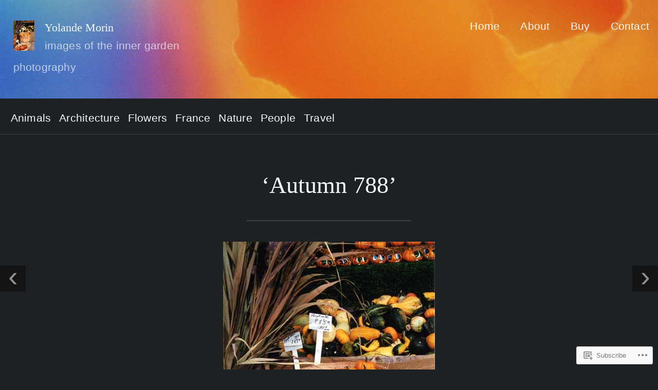

--- FILE ---
content_type: text/css;charset=utf-8
request_url: https://yolandemorin.com/_static/??-eJyVzkEKAjEMBdALGaOOXbgQz9KpQatNW5J25vpm0IUgDLgN/+V/nCuEkhvlhu1OTIpViGNnbOInSiQYVJGusRWBMZXw1K1dNvgluUNN/RazYihCdufq25Jgg96+sMXW2FzNwDhauSp8JsB70Y9bG6pBiPJfxCpryRonWtiFz3t3Gg7HYefc4wUSGWx0&cssminify=yes
body_size: 9319
content:
body.block-editor-page div.editor-post-title__block .editor-post-title__input {
  font-family: "PT Serif", serif;
  font-size: 45px;
  font-weight: 300;
  text-align: center;
  color: white;
  line-height: 1.1;
}

.editor-rich-text__tinymce.mce-content-body {
  line-height: inherit;
}

.wp-block {
  max-width: 600px;
}

.wp-block .wp-block[data-align="full"] {
  margin-left: 0;
  margin-right: 0;
  max-width: 100%;
}

[data-align="wide"] [data-align="wide"],
[data-align="wide"] [data-align="full"],
[data-align="full"] [data-align="wide"],
[data-align="full"] [data-align="full"] {
  padding-left: 1.5rem;
  padding-right: 1.5rem;
}

[data-align=full] .wp-block-group.has-background > .wp-block-group__inner-container > [data-align=full],
.wp-block-group.has-background > .wp-block-group__inner-container > [data-align=full],
.block-editor-block-list__layout .block-editor-block-list__block.alignfull,
.block-editor-block-list__layout .block-editor-block-list__block[data-align=full] {
  margin-left: auto;
  margin-right: auto;
  width: 100%;
}

.wp-block-jetpack-slideshow__add-item-button {
  background: rgba(255, 255, 255, 0.5);
}

.wp-block-jetpack-slideshow__add-item-button:hover {
  background: rgba(255, 255, 255, 0.2);
}


.wp-playlist-light {
	color: #000;
}

.wp-playlist-light .wp-playlist-item {
	color: #333;
}

.wp-playlist-light .wp-playlist-playing {
	background: #fff;
	color: #000;
}

.wp-playlist-dark .wp-playlist-item .wp-playlist-caption {
	color: #fff;
}

.wp-playlist-caption {
	display: block;
}.bbp-staff-role {
	color: #f1831e;
}

.bbp-a8c-reply {
	background: #e9eff3 !important;
	border: 1px solid #c8d7e1;
	width: 98% !important;
}.wp-block-quote.is-style-large p, .wp-block-quote.is-large p {
  font-size: 2rem;
}

.wp-block-button.is-style-outline .wp-block-button__link {
  border-color: #f6f8fa;
}

section.entry .article-style h1:not(.alignright):not(.alignleft), section.entry .article-style h2:not(.alignright):not(.alignleft), section.entry .article-style h3:not(.alignright):not(.alignleft), section.entry .article-style h4:not(.alignright):not(.alignleft), section.entry .article-style h5:not(.alignright):not(.alignleft), section.entry .article-style h6:not(.alignright):not(.alignleft) {
  clear: both;
}

.fluid-block {
  overflow: hidden;
  clear: both;
  margin: 0 auto;
  width: 100%;
}

.image-replace {
  overflow: hidden;
  text-indent: 100%;
  white-space: nowrap;
  display: block;
}

* {
  margin: 0;
  padding: 0;
  outline: none;
}

body,
html {
  min-height: 101%;
  background: #1e2123;
}

body,
footer {
  background-color: #1e2123;
}

body,
h2.description,
input, textarea, select, .postmetadata, .wp-edit {
  font-family: 'Montserrat',sans-serif;
  -webkit-font-smoothing: antialiased;
}

a,
a:visited {
  text-decoration: none;
}

a:hover,
a:active {
  color: #8ebae1;
}

a,
:focus,
li,
img,
input,
div, article,
.masonry-container article .postmetadata {
  transition: all 0.2s linear;
}

a, h1.posttitle,
h2.pagetitle,
.menu a:hover,
.pagetitle,
.masonry-container a:hover,
h3#reply-title,
h3#comments,
#related-posts h5 {
  color: #f6f8fa;
  
}

body,
.masonry-container p,
.chrono p {
  color: #7f919d;
}

p {
  margin: 16px 0;
  line-height: 150%;
}

strong {
  font-weight: bold;
}

hr {
  display: block;
  height: 1px;
  background: #555555;
  border: 0;
  color: #555555;
  margin: 32px 0;
}

table {
  border-collapse: collapse;
  width: 100%;
  margin: 16px 0;
}

table td {
  padding: 4px 6px;
}

table caption {
  padding: 4px 0;
}

figure {
  position: relative;
}

img {
  max-width: 100%;
  height: auto;
}

article {
  margin-bottom: 16px;
}

article,
aside,
figure,
figure img,
figcaption,
hgroup,
footer,
header,
nav,
section,
video,
object {
  display: block;
}

.container {
  margin-top: 20px;
  min-height: 100%;
  
  height: 100%;
  margin: 0 auto -35px auto;
}

.blog #content-wrapper {
  padding: 4px 0 20px 0;
}

.postnav, .row {
  max-width: 1300px;
}

.row {
  clear: both;
  margin: 0 auto;
  width: 100%;
  min-width: 755px;
}

.row .col-content {
  width: 65.4%;
  margin: 2% 0 2% 2%;
  float: left;
}

.row .full-width {
  width: auto;
  margin: 2%;
}

header.masthead {
  background: transparent;
  background-size: cover;
  background-position: center center;
  background-repeat: no-repeat;
}

.traveler_category_navigation_off .masthead {
  margin-bottom: 20px;
}

.category_description {
  max-width: 755px;
  margin: 0 auto 50px auto;
}

.masthead .row {
  position: relative;
}

.traveler_header_height_3 .masthead,
.home.traveler_header_height_1 .masthead {
  
  padding-bottom: 10%;
}

.toolbar {
  border-bottom: 1px solid transparent;
  color: #747c87;
  padding: 20px 0;
  margin-bottom: 24px;
  width: 100%;
  background: #1e2123;
  z-index: 999;
}

.branding {
  box-sizing: border-box;
  margin: 40px 0;
  padding: 0 2%;
}

.left {
  left: 0;
}

.right {
  right: 0;
}


.masonry-container article {
  width: 30%;
  float: left;
  border: 1px solid transparent;
  margin: 12px 1.5% 38px 1.5%;
  box-sizing: border-box;
  background-color: #1e2123;
  position: relative;
  padding-bottom: 40px;
}

.masonry-container article iframe {
  max-width: 100%;
  height: auto;
}

article .jetpack-video-wrapper {
  margin-bottom: 0;
}

article blockquote {
  padding-left: 24px;
  padding-right: 24px;
}

article.format-quote blockquote {
  margin-bottom: 32px;
  clear: both;
}

.masonry-container h2.posttitle {
  letter-spacing: 0;
  font-size: 1.2em;
  margin-bottom: 20px;
  text-align: center;
  font-weight: 600;
}

.masonry-container .wp-post-image {
  background: none;
  border: none;
  box-shadow: none;
  padding: 0;
}

.masonry-container .wp-post-image:hover {
  box-shadow: inset 0 0 4px 4px #888;
}

.masonry-container .entry {
  margin-top: -20px;
  font-size: 0.8em;
}

.masonry-toggle {
  border: 1px solid rgba(128, 128, 128, 0.5);
  text-indent: 100%;
  overflow: hidden;
  white-space: nowrap;
  display: inline-block;
  width: 38px;
  height: 26px;
  border-radius: 4px;
  background: url(/wp-content/themes/premium/traveler/css/../images/view-linear.png) no-repeat center;
  cursor: pointer;
  vertical-align: middle;
}

.masonry-toggle.display_list {
  background-image: url(/wp-content/themes/premium/traveler/css/../images/view-masonry.png);
}

.masonry-container .postmetadata {
  border-top: 1px solid transparent;
  padding: 0;
  font-size: 0.65em;
  text-transform: uppercase;
  letter-spacing: 0.05em;
  position: absolute;
  bottom: 0;
  right: 0;
  left: 0;
}

.masonry-container .entry-date,
.masonry-container .commentcount {
  display: inline-block;
  padding: 12px;
}

.masonry-container .postmetadata .commentcount {
  padding-left: 28px;
  background-position: 9px 13px;
  min-height: 14px;
}

.masonry-container .postmetadata .likes {
  background-position: 4px 12px;
  padding: 12px 12px 12px 24px;
}


#nav-mobile-pages {
  display: none;
}


nav {
  width: 100%;
  position: relative;
}

.menu a {
  display: block;
  padding: 8px 12px;
  white-space: nowrap;
}

nav a#pull {
  display: none;
}

.menu,
h2.description {
  font-weight: normal;
  text-transform: uppercase;
  letter-spacing: 0.01em;
  font-size: 0.8em;
}

.menu {
  line-height: 1.0;
  zoom: 1;
  z-index: 99;
  margin-top: 32px;
  width: 68%;
}

.masthead {
  position: relative;
}

.masthead .menu {
  float: right;
  margin-bottom: 32px;
  z-index: 9999;
}

.traveler_header_overlay .masthead.cf:before {
  display: block;
  content: '';
  top: 0;
  right: 0;
  bottom: 0;
  left: 0;
  position: absolute;
  background: rgba(0, 0, 0, 0.5);
}

.menu ul {
  text-align: right;
}

.menu li {
  position: relative;
  display: inline-block;
  margin: 0 4px;
  list-style: none;
  border: 1px solid transparent;
}

.menu li.current_page_item,
.menu li:hover {
  border: 1px solid rgba(0, 0, 0, 0.2);
  border-radius: 4px;
}

.menu li ul {
  position: absolute;
  top: -999em;
  min-width: 12em;
  text-align: left;
  background: #fff;
  border-radius: 4px;
  box-shadow: 0 0 2px 2px rgba(22, 42, 61, 0.3);
  padding: .5em;
}

.menu li ul li {
  width: 100%;
  z-index: 99;
  position: relative;
  border: none;
  border-radius: 1px;
  margin: 0;
}

.menu li ul li:hover {
  border: none;
  background: #dcecf4;
}

.menu ul ul a,
.menu ul ul a:hover {
  color: #1e2123;
  padding: 6px;
  display: block;
}

.menu li ul .sf-sub-indicator {
  background: url(/wp-content/themes/premium/traveler/css/../images/nav-arrows.png) no-repeat 4px -32px;
  float: right;
  margin-top: 4px;
}

.menu .sf-sub-indicator {
  display: inline-block;
  width: 16px;
  height: 12px;
  text-indent: 999em;
  overflow: hidden;
  background: url(/wp-content/themes/premium/traveler/css/../images/nav-arrows.png) no-repeat;
  opacity: 0.5;
}

.menu li:hover .sf-sub-indicator {
  opacity: 1;
}

.menu li:hover ul,
.menu li.sfHover ul {
  left: 0;
  top: 2.5em;
  z-index: 1;
}

.menu ul.children {
  width: 14em;
}

.menu ul.children a {
  white-space: normal;
}

.menu ul.children li:hover ul,
.menu ul.children li.sfHover ul {
  left: 15em;
  top: 0;
  margin-top: -8px;
}

.menu ul ul {
  text-transform: none;
  letter-spacing: 0;
}

.menu ul ul:after,
ul.menu.menu-below ul:after {
  bottom: 100%;
  border: solid transparent;
  content: " ";
  height: 0;
  width: 0;
  position: absolute;
  pointer-events: none;
  border-color: rgba(255, 255, 255, 0);
  border-bottom-color: #FFFFFF;
  border-width: 8px;
  left: 20px;
  margin-left: -4px;
}

.menu ul ul ul:after,
ul.menu.menu-below ul ul:after {
  display: none;
}

.submenu .submenu {
  margin: 0 0 0 12em;
}


.menu.menu-below,
.menu.menu-below li {
  display: inline-block;
}

.menu.menu-below li a {
  display: inline-block;
  padding: 0;
}

.menu.menu-below {
  float: none;
  width: auto;
  margin: 0;
}

.menu .children {
  display: none;
}

.menu.menu-below li {
  float: none;
  margin: 0 8px;
  border: 0;
  border-top: 4px solid transparent;
  border-radius: 0;
  padding-top: 4px;
}

.menu.menu-below li:hover,
.menu.menu-below li.current-cat {
  border-top: 4px solid transparent;
}

.menu.menu-below .children li {
  padding: 0;
  margin: 0;
  border: none;
}

.menu.menu-below .children a {
  display: block;
  padding: 4px;
  color: #333;
  font-weight: normal;
  text-transform: none;
}

.menu.menu-below .children li {
  border-radius: 4px;
}

.menu.menu-below .children a:hover,
.menu.menu-below .children li:hover {
  border: none;
}

.masonry-container .commentcount,
.masonry-container .likes {
  float: right;
  border-left: 1px solid transparent;
}

article .entry blockquote {
  padding: 0 16px;
  border-left: 4px solid transparent;
  font-size: 1.2em;
  font-style: normal;
}

article .entry .wp-block-pullquote {
  border-left: 4px solid #3e454e;
}

article .entry .wp-block-pullquote.is-style-solid-color {
  border: none;
}

article .entry .wp-block-pullquote blockquote {
  border: none;
}

article .entry .wp-block-quote.is-style-large p {
  font-style: normal;
}

.masonry-container article,
.menu.menu-below li:hover,
.menu.menu-below li.current-cat,
.home .menu.menu-below li.cat-item-all,
.toolbar,
.masonry-container .postmetadata,
article, footer,
.masonry-container .commentcount,
.masonry-container .likes, footer hr,
article .entry blockquote, #archive-pagination .page-numbers {
  border-color: #3e454e;
}

.masonry-container article:hover,
.masonry-container article:hover .postmetadata,
#archive-pagination a.page-numbers:hover {
  border-color: #626a78;
}

.masonry-container article:hover .postmetadata {
  background: #292e32;
}

.cat-details {
  width: 89%;
  float: left;
  margin-left: 1%;
}

.toggles {
  float: right;
  width: 8%;
  margin-right: 2%;
  text-align: right;
}

h1,
h2,
h3,
h4,
h5,
.footer-wrap,
article .entry .list-tags,
.format-quote p,
.post-cats, .article-style {
  font-family: 'PT Serif', serif;
  -webkit-font-smoothing: antialiased;
  text-rendering: optimizeLegibility;
  font-weight: 300;
}

h1 {
  font-size: 2.8em;
}

h2 {
  font-size: 2.4em;
}

h3 {
  font-size: 2em;
}

h4 {
  font-size: 1.6em;
}

h5 {
  font-size: 1.2em;
}

h6 {
  font-size: 0.8em;
}

h1.logo {
  position: relative;
  z-index: 99;
  margin: 0;
  font-size: 1.4em;
  
}

h1.logo a {
  display: block;
}

.home.traveler_header_height_3 h1.logo,
.traveler_header_height_3 h1.logo,
.home.traveler_header_height_1 h1.logo {
  font-size: 3.2em;
  margin: 0 auto;
  text-align: center;
}

.traveler_header_height_3 .branding,
.home.traveler_header_height_1 .branding {
  clear: both;
  width: 100%;
}

.custom-logo-link,
.site-logo-link {
  max-width: 100px;
  display: block;
  position: relative;
  z-index: 99;
  float: left;
  margin-right: 20px;
}

.traveler_header_height_3 .custom-logo-link,
.traveler_header_height_3 .site-logo-link,
.home.traveler_header_height_1 .custom-logo-link,
.home.traveler_header_height_1 .site-logo-link {
  margin: 0 auto;
  float: none;
}

h1.pagetitle {
  margin-bottom: 32px;
}

h1.pagetitle,
h1.posttitle,
h2.posttitle {
  font-size: 1.6em;
}

.single h1.posttitle,
h1.pagetitle {
  font-size: 2.6em;
}

.single h1.posttitle,
.single .postmetadata,
.pagetitle, .search h2 {
  text-align: center;
}

h1,
h2 {
  line-height: 125%;
}

h2.description {
  color: #f6f8fa;
  filter: alpha(opacity=70);
  -ms-filter: "progid:DXImageTransform.Microsoft.Alpha(Opacity=70)";
  opacity: 0.7;
  line-height: 205%;
  display: block;
}

.home.traveler_header_height_3 h2.description,
.traveler_header_height_3 h2.description,
.home.traveler_header_height_1 h2.description {
  text-align: center;
}

.entry h2 {
  margin: 16px 0 0;
}

h2.posttitle {
  margin: 0;
}

.excerpt-wrap h2.posttitle {
  font-size: 1.25em;
}

h3#reply-title,
h3#comments,
#related-posts h5 {
  font-size: 1.3em;
}

aside h3.widgettitle {
  font-size: 1.2em;
  font-weight: 400;
  margin-bottom: 12px;
}

footer h4.widgettitle {
  font-size: 1.2em;
  margin-bottom: 4px;
}


h1.logo a:hover,
h1.logo a:active {
  opacity: .6;
  color: #fff;
}

.clearfix:before,
.clearfix:after {
  content: " ";
  display: table;
}

.clearfix:after {
  clear: both;
}

.clearfix {
  *zoom: 1;
}

.avatar {
  margin: 0 12px 0 0;
  float: left;
  border-radius: 50em;
}


.entry-author,
.writer {
  overflow: hidden;
  margin: 40px 0;
}

.entry-author p,
.writer p {
  margin-top: 0;
}

.entry-author .avatar,
.writer .avatar {
  margin: 4px 16px 8px 0;
}

.archive .writer {
  max-width: 755px;
  margin: 0 auto 40px auto;
}


.search-highlight {
  background: #356592;
  color: #fff;
}

.search-no-results .main {
  text-align: center;
}

.search-no-results p {
  max-width: 500px;
  margin: 0 auto 32px auto;
}

#archive-pagination {
  text-align: center;
  margin: 44px 0 32px;
  clear: both;
}

#archive-pagination .page-numbers {
  padding: 4px 8px;
  display: inline-block;
  border-width: 1px;
  border-style: solid;
}

#archive-pagination .page-numbers.current {
  border: none;
}

.thumb-wrap {
  float: left;
  margin-right: 12px;
}

.thumb-wrap img {
  margin: 4px 16px 20px 4px;
}


.widget {
  margin-bottom: 24px;
  overflow: hidden;
}

.widget .textwidget {
  margin: 4px 0;
  line-height: 150%;
  padding: 0 12px;
}

.widget .widget_tag_cloud a {
  display: inline;
  float: none;
}

.widget.widget_image .wp-caption {
  max-width: 100%;
}

.widget td {
  background: none;
}

.widget #calendar_wrap {
  margin: 0 12px 12px 12px;
}


.format-audio .entry-audio {
  padding: 24px 24px 0 24px;
}

.format-image h2.posttitle,
.format-video h2.posttitle {
  margin-bottom: 12px;
}

.format-quote p {
  font-size: 1.2em;
  margin-top: 0;
}

.format-quote h2.posttitle {
  margin: 0;
}


aside .widget-wrap {
  padding-bottom: 12px;
  overflow: hidden;
}

aside .widget {
  padding: 4px;
  margin: 0 0 16px;
}

aside .widget li {
  line-height: 130%;
  list-style: none;
  margin: 8px 0;
}

aside .widget li li {
  border: none;
  padding: 1px 0;
  list-style: square;
  margin-left: 16px;
  font-size: 1em;
}

aside .widget li .postmetadata {
  padding: 4px 0 0;
}

aside .widget select {
  width: 100%;
  font-size: 1em;
}

.postmetadata {
  padding: 16px 0 8px;
  font-size: 0.8em;
  margin: 0;
}

.postmetadata .meta:after {
  content: "\2022";
  margin: 0 12px;
  display: inline;
}

.date-hidden .postmetadata .meta:after,
.postmetadata .meta:last-child:after {
  display: none;
}

.single .postmetadata,
.page .postmetadata,
.search .postmetadata {
  text-transform: uppercase;
  letter-spacing: 0.05em;
}

.postmetadata .commentcount {
  padding-left: 16px;
  background: url(/wp-content/themes/premium/traveler/css/../images/bubble.png) no-repeat 0 1px;
}

.postmetadata .commentcount a {
  color: #798a95;
}

.postmetadata .commentcount a:hover {
  color: #fff;
}

.postmetadata .likes {
  padding-left: 16px;
  background: url(/wp-content/themes/premium/traveler/css/../images/icon-like.png) no-repeat 0 1px;
}

.postmetadata em, .footer-wrap em {
  text-transform: lowercase;
}

.masonry-container .post-details {
  padding: 32px 24px 20px 24px;
}

div.sharedaddy, #content div.sharedaddy, #main div.sharedaddy {
  margin-top: 24px;
}

.chrono .post-details,
.chrono .postmetadata,
.chrono blockquote {
  float: right;
  width: 80%;
  padding-top: 12px;
}

.chrono .entry {
  font-size: 0.8em;
  margin-top: -8px;
}

.chrono .format-quote blockquote {
  margin-top: 12px;
  padding-left: 0;
  padding-right: 0;
}

.chrono .masonry-thumb {
  float: left;
  width: 18%;
}

.chrono .masonry-thumb img,
.related-thumb img {
  width: auto;
  height: auto;
}

.chrono .postmetadata .commentcount {
  margin: 0 10px;
}

.masonry-container .masonry-thumb {
  text-align: center;
  background: rgba(0, 0, 0, 0.5);
  line-height: 0;
}

.masonry-container .masonry-thumb img {
  line-height: 0;
}

.comment-date {
  font-size: 0.8em;
  opacity: 0.6;
}

.chrono article {
  border-bottom: 1px dotted #4c5360;
  padding-bottom: 32px;
  margin-bottom: 32px;
  width: 100%;
}

.chrono #infinite-handle {
  bottom: 40px;
}

.article-style {
  margin-bottom: 40px;
  font-size: 1.1em;
}

.article-style a {
  text-decoration: underline;
}

.article-style a.toolbelt-link, .article-style a:hover {
  text-decoration: none;
}

.article-style .wp-block-button__link {
  text-decoration: none;
}

.article-style h1, .article-style h2, .article-style h3, .article-style h4 {
  margin-top: 1rem;
  margin-bottom: 1rem;
}

.article-style * :first-child {
  margin-top: 0;
}

.article-style > .wp-block-quote,
.article-style > blockquote {
  margin: 24px 44px;
}

.article-style > .wp-block-quote :first-child,
.article-style > blockquote :first-child {
  margin-top: 0;
}

.page article,
.single article {
  background-color: #1e2123;
  padding: 40px 0;
}

.page article > section,
.page article > div,
.single article > section,
.single article > div {
  margin-left: auto;
  margin-right: auto;
  width: 75%;
}

.page article .alignfull,
.single article .alignfull {
  width: 100vw;
  max-width: 100vw;
  -webkit-margin-start: calc( ( 100vw - ( 1300px * 0.75 ) ) / -2);
          margin-inline-start: calc( ( 100vw - ( 1300px * 0.75 ) ) / -2);
}

.page article .alignwide,
.single article .alignwide {
  width: 100%;
  max-width: 1300px;
  margin-left: auto;
  margin-right: auto;
}

@media only screen and (max-width: 1300px) {
  .page article,
.single article {
    padding: 30px 0;
  }
  .page article .alignfull,
.single article .alignfull {
    width: 100vw;
    max-width: 100vw;
    -webkit-margin-start: calc( 25vw / -2);
            margin-inline-start: calc( 25vw / -2);
  }
}

@media only screen and (max-width: 900px) {
  .page article .alignwide,
.page article .alignfull,
.single article .alignwide,
.single article .alignfull {
    -webkit-margin-start: -20px;
            margin-inline-start: -20px;
    width: 100vw;
    max-width: 100vw;
  }
  .page article .alignwide figcaption,
.page article .alignfull figcaption,
.single article .alignwide figcaption,
.single article .alignfull figcaption {
    padding-left: 20px;
    padding-right: 20px;
  }
}

.chrono {
  background-color: #1e2123;
  padding: 12px 2.5% 0 2.5%;
}

.comment-stuff #respond {
  width: 100%;
  font-size: 1em;
}

.comment-respond,
.comment-stuff {
  padding-left: 20px;
  padding-right: 20px;
}

.comment-respond #pagination,
.comment-stuff #pagination {
  margin-bottom: 20px;
}

figcaption {
  box-sizing: border-box;
}

article .wp-block-quote,
article .wp-block-pullquote {
  margin-top: 2rem;
  margin-bottom: 2rem;
}

article .wp-block-quote.is-style-solid-color blockquote,
article .wp-block-pullquote.is-style-solid-color blockquote {
  box-sizing: border-box;
  padding: 1rem 2rem;
}

article .wp-block-quote.is-style-solid-color blockquote :first-child,
article .wp-block-pullquote.is-style-solid-color blockquote :first-child {
  margin-top: 0;
}

#respond,
.comment-stuff,
#related-posts,
#related-posts li {
  border-top: 1px dotted #4c5360;
  padding-top: 36px;
}

#related-posts {
  overflow: hidden;
  margin-top: 55px;
}

#related-posts h5 {
  font-size: 1.2em;
  text-align: left;
}

#related-posts li {
  list-style: none;
  margin: 21px 0;
  font-size: 0.8em;
  overflow: hidden;
  border-top: 1px dotted #4c5360;
  padding-top: 24px;
  font-size: 1em;
}

#related-posts .postmetadata {
  text-align: left;
  margin-top: -8px;
}

.related-thumb {
  width: 10%;
  float: left;
}

.related-blurb {
  float: right;
  width: 87%;
  padding-top: 12px;
  text-align: left;
}

.error-msg {
  width: 60%;
  margin: 16px auto;
  text-align: center;
}

body.single .entry p,
body.page .entry p {
  margin: 32px 0;
}

.page .entry p.wp-edit {
  margin: 32px 0;
}

article .entry pre,
article .entry code {
  font: 1em "Courier New", Courier, monospace;
}

article .entry pre {
  background: #505055;
  padding: 16px;
  color: #f3f3ff;
  overflow: auto;
}

article .entry ul,
article .entry ol {
  padding: 16px 0;
}

article .entry ul li,
article .entry ol li {
  margin: 0 0 12px 48px;
  line-height: 135%;
}

article .entry .sharedaddy ul li {
  margin: 0 4px 4px 0;
}

article .entry ul {
  list-style: disc;
}

article .entry dl dt {
  font-weight: bold;
  font-size: 1.2em;
}

article .entry dl dd {
  margin: 0 0 16px 0;
}

article .entry #wp-edit {
  clear: both;
  margin: 40px 0;
  font-size: 0.8em;
}

article .entry.archive-excerpt {
  margin-top: -16px;
}

article .entry img {
  display: block;
}

article .entry hr {
  clear: both;
}

.aligncenter {
  margin: 24px auto;
}

.alignnone {
  margin-left: 4px;
}

.alignleft, .alignright {
  width: 40%;
}

.alignleft {
  margin: 8px 20px 12px 4px;
  float: left;
}

.alignright {
  margin: 8px 4px 12px 20px;
  float: right;
}

article .entry img.wp-smiley {
  float: none;
  border: none;
  padding: none;
  background: transparent;
}

article .entry .gallery {
  margin: 16px 0;
  display: block;
}

article .entry .gallery .gallery-item {
  padding: 12px 0;
}

article .entry .gallery img {
  margin: 0 auto;
  display: block;
  border: none !important;
}

article .entry .gallery .gallery-caption {
  padding: 12px;
  font-size: 0.8em;
  font-style: italic;
}

article .entry .gallery .image-gallery-item {
  width: 112px;
  height: 88px;
  float: left;
  text-align: center;
  margin: 0 16px 16px 0;
}

.list-tags,
.post-cats {
  clear: both;
  font-size: 0.6em;
  background: url(/wp-content/themes/premium/traveler/css/../images/icon-tags.png) no-repeat 0 4px;
  padding-left: 16px;
  margin: 16px 0;
}

.page-links {
  padding: 12px;
  text-align: center;
  background: rgba(255, 255, 255, 0.1);
  margin: 20px 0;
}

.page-links a {
  margin: 0 4px;
}

.post-cats {
  background: url(/wp-content/themes/premium/traveler/css/../images/icon-cats.png) no-repeat 0 4px;
  padding-left: 20px;
}

.list-tags {
  margin-left: 16px;
}

article .entry .tags a,
article .entry .tags a:visited {
  display: inline-block;
  margin-right: 4px;
}

article .entry .wp-caption {
  border-style: solid;
  border-width: 1px;
  border-color: #d7d7d7;
  text-align: center;
  box-sizing: border-box;
  max-width: 100%;
}

article .entry .wp-caption.alignleft {
  float: left;
  margin: 20px 24px 12px 0;
}

article .entry .wp-caption.alignright {
  float: right;
  margin: 20px 0 12px 24px;
}

article .entry .wp-caption.aligncenter,
article .entry .wp-caption img.aligncenter {
  margin: 0 auto;
  display: block;
  margin-bottom: 16px;
  float: none;
}

article .entry .wp-caption.aligncenter {
  margin: 16px auto;
}

article .entry .wp-caption p.wp-caption-text {
  margin: 4px 0 0;
  padding: 4px 0 12px;
}

article .entry .wp-caption img,
article .entry .wp-caption img:hover {
  float: none;
  margin: 4px auto;
  display: block;
  padding: 0;
  box-shadow: none;
}

.postnav {
  position: relative;
  width: 100%;
}

.postnav .left,
.postnav .right {
  margin-top: 216px;
  font-size: 4em;
  display: block;
  position: absolute;
  pointer-events: none;
}

.postnav a,
.postnav a:visited {
  opacity: 0.5;
  font-size: 0.8em;
  display: block;
  height: 50px;
  width: 50px;
  line-height: 42px;
  text-align: center;
  background: rgba(0, 0, 0, 0.8);
  color: #fff;
  pointer-events: all;
}

.postnav a:hover,
.postnav a:active {
  opacity: 1;
  font-size: 0.8em;
  color: #fff;
}

.postnav .right {
  right: 0;
}

.main {
  font-size: 1.1em;
  margin: 40px 0 0;
  padding-bottom: 80px;
  clear: both;
  position: relative;
}

.traveler_header_height_3 .main,
.home.traveler_header_height_1 .main {
  margin-top: 0;
}

.commentlist {
  margin-bottom: 60px;
}

.commentlist li {
  margin: 32px 0 0 0;
  border: 1px dotted #4c5360;
  padding: 24px;
  list-style: none;
}

.comment-meta {
  font-size: 0.8em;
}

#trackbacklist {
  margin-left: 40px;
}


input,
textarea {
  padding: 8px;
  color: #111111;
  font-size: 0.8em;
  border: none;
  background: rgba(255, 255, 255, 0.7);
}

input.searchsubmit {
  background: transparent;
  padding: 8px;
  position: absolute;
  margin: 2px 0 0 -32px;
}

::-webkit-input-placeholder {
  color: #888;
}

:-moz-placeholder {
  color: #888;
}

:-ms-input-placeholder {
  color: #888;
}

.searchform {
  margin-top: 8px;
}

.searchfield {
  font-size: 1em;
}

input[type=text]:focus,
input[type=email]:focus,
textarea:focus {
  background: white;
}

textarea {
  box-sizing: border-box;
  width: 100%;
  height: 200px;
}

input:focus,
textarea:focus {
  border-color: #333;
}

#infinite-handle {
  text-align: center;
  position: absolute;
  bottom: -40px;
  width: 100%;
}

body #infinite-handle span button,
body #infinite-handle span button:hover {
  font-size: 1.2em;
  text-transform: uppercase;
  letter-spacing: 0.1em;
}

.wp-block-button .wp-block-button__link,
body #infinite-handle span,
#submit,
.post-edit-link,
.button,
button,
input[type="submit"],
.comment-reply-link {
  border: none;
  text-shadow: none;
  color: #fff;
  border-radius: 4px;
  padding: 12px 20px;
  background: #353c44;
  border: 2px solid #353c44;
  font-family: 'Montserrat',sans-serif;
  font-size: 1rem;
  text-transform: uppercase;
  text-decoration: none !important;
  letter-spacing: 0.075rem;
  line-height: 1.4;
  display: inline-block;
  cursor: pointer;
  transition: all 0.2s linear;
}

.wp-block-button .wp-block-button__link:hover,
body #infinite-handle span:hover,
#submit:hover,
.post-edit-link:hover,
.button:hover,
button:hover,
input[type="submit"]:hover,
.comment-reply-link:hover {
  background: rgba(53, 60, 68, 0.7);
  color: #f6f8fa;
}

.reply {
  margin: 24px 0 32px;
}

.comment .comment-author {
  margin-bottom: 24px;
}

.comment p {
  font-size: 0.8em;
}

#infinite-handle span:hover {
  background: #2b323a;
}

cite {
  font-style: normal;
}

.menu .searchsubmit {
  margin: 6px 0 0 -24px;
  position: absolute;
  opacity: 0.6;
  border: none;
  padding: 0;
}

.menu .searchsubmit:hover,
.menu .searchsubmit:focus {
  opacity: 1;
}

.widget #s {
  width: 34%;
}

#respond label {
  display: block;
}

#respond .comment-subscription-form input,
#respond .comment-form-cookies-consent input {
  display: inline-block;
  margin-right: 0.1em;
}

#respond .comment-subscription-form label,
#respond .comment-form-cookies-consent label {
  display: inline;
}

.form-allowed-tags {
  font-size: 0.8em;
}


.site-footer {
  overflow: hidden;
  padding-top: 50px;
  margin-top: 35px;
  background: #171719;
  clear: both;
}

.footer-wrap {
  margin-top: 40px;
}

.hr-short {
  margin: 40px auto;
  width: 25%;
  color: #3b4249;
  background: #3b4249;
  height: 2px;
}

footer a:hover, footer a:active {
  opacity: .75;
}

.footer-wrap .row {
  text-align: center;
  padding: 32px 0 40px;
  text-transform: uppercase;
  font-size: 0.8em;
  letter-spacing: 0.1em;
  text-rendering: optimizeLegibility;
}

footer .left,
footer .right {
  width: 50%;
}

footer .right {
  text-align: right;
}

footer #icon-rss {
  vertical-align: middle;
  margin-right: 4px;
}

footer .widget {
  width: 30%;
  float: left;
  margin: 16px 1%;
}

.cf:before,
.cf:after {
  content: " ";
  display: table;
}

.cf:after {
  clear: both;
}

.cf {
  *zoom: 1;
}

.infinite-scroll #archive-pagination {
  display: none;
}

#wpstats {
  display: none;
}

.rn_select {
  font-size: 1em;
  box-sizing: border-box;
  background: rgba(0, 0, 0, 0.25);
  border: 1px solid black;
  padding: 5px;
  color: rgba(255, 255, 255, 0.5);
  font-weight: bold;
}

.attachment .entry-caption {
  font-style: italic;
}

.attachment-image a,
body .attachment-image img {
  display: block;
  margin: 0 auto 16px auto;
}

.screen-reader-text,
.screen-reader {
  clip: rect(1px, 1px, 1px, 1px);
  position: absolute !important;
  height: 1px;
  width: 1px;
  overflow: hidden;
  word-wrap: normal !important;
}

.screen-reader-text:focus,
.screen-reader:focus {
  padding: 16px 24px 16px;
  background: #f1f1f1;
  color: #0073aa;
  font-family: "PT Sans", sans-serif;
  font-weight: bold;
  left: 4px;
  top: 4px;
  clip: auto !important;
  display: block;
  height: auto;
  width: auto;
  z-index: 100000;
  
}

[class^="wp-block"] {
  box-sizing: border-box;
}

ul.wp-block-social-links .wp-social-link {
  margin: 0;
  -webkit-margin-end: 5px;
          margin-inline-end: 5px;
}

.wp-block-quote,
.wp-block-pullquote {
  box-sizing: border-box;
}

.wp-block-quote cite,
.wp-block-pullquote cite {
  font-size: 0.6em;
  letter-spacing: 0.01em;
}

.post-password-form {
  margin-bottom: 80px;
}


.alignfull,
.alignwide,
.wp-block-archives,
.wp-block-button,
.wp-block-calendar,
.wp-block-categories,
.wp-block-cover,
.wp-block-gallery,
.wp-block-group,
.wp-block-media-text__media,
.wp-block-media-text,
.wp-block-pullquote,
.wp-block-quote,
.wp-block-search {
  margin-bottom: 16px;
}

.margin-bottom-none {
  margin-bottom: 0 !important;
}

.margin-top-none {
  margin-top: 0 !important;
}

.alignwide,
.alignfull {
  clear: both;
  width: 100%;
}

.alignwide .alignfull,
.alignfull .alignfull {
  -webkit-margin-start: 0 !important;
          margin-inline-start: 0 !important;
  width: 100% !important;
  max-width: 100% !important;
}

.alignfull > .wp-block-columns:not(.alignwide), .alignfull > .wp-block-columns:not(.alignfull) {
  max-width: calc( 1300px - 3rem);
  margin-left: auto;
  margin-right: auto;
}

.singular article h1:not(.alignright):not(.alignleft), .singular article h2:not(.alignright):not(.alignleft), .singular article h3:not(.alignright):not(.alignleft), .singular article h4:not(.alignright):not(.alignleft), .singular article h5:not(.alignright):not(.alignleft), .singular article h6:not(.alignright):not(.alignleft) {
  clear: both;
}

[class*="_inner-container"] > *:last-child {
  margin-bottom: 0;
}

[class*="_inner-container"] .alignfull {
  width: 100% !important;
  max-width: 100% !important;
  -webkit-margin-start: 0 !important;
          margin-inline-start: 0 !important;
  margin-left: 0;
  margin-right: 0;
}

.wp-block-cover.has-background,
.wp-block-columns.has-background,
.wp-block-group.has-background {
  padding: 16px 1.5rem;
}

p.wp-block-subhead {
  font-size: 18.24px;
  font-size: 1.14rem;
  line-height: 1.5;
  opacity: 1;
}

.wp-block-pullquote,
.wp-block-quote {
  margin-top: 0;
  margin-bottom: 16px;
}

.wp-block-pullquote .wp-block-quote__citation,
.wp-block-pullquote cite,
.wp-block-quote .wp-block-quote__citation,
.wp-block-quote cite {
  margin-top: 8px;
  display: block;
}

.wp-block-pullquote.is-style-solid-color:not(.has-background),
.wp-block-quote.is-style-solid-color:not(.has-background) {
  background: #000000;
}

.wp-block-pullquote.is-style-solid-color blockquote,
.wp-block-quote.is-style-solid-color blockquote {
  background: transparent;
  max-width: 100%;
  margin-left: auto;
  margin-right: auto;
}

.wp-block-pullquote.is-style-solid-color blockquote:not(.has-text-color),
.wp-block-quote.is-style-solid-color blockquote:not(.has-text-color) {
  color: #ffffff;
}

.wp-block-pullquote.is-style-solid-color blockquote p,
.wp-block-quote.is-style-solid-color blockquote p {
  font-weight: bold;
  color: inherit;
}

.wp-block-pullquote.is-style-solid-color blockquote .wp-block-quote__citation,
.wp-block-pullquote.is-style-solid-color blockquote cite,
.wp-block-quote.is-style-solid-color blockquote .wp-block-quote__citation,
.wp-block-quote.is-style-solid-color blockquote cite {
  color: inherit;
}

.wp-block-pullquote.is-large, .wp-block-pullquote.is-style-large,
.wp-block-quote.is-large,
.wp-block-quote.is-style-large {
  padding: 16px 1.5rem;
  margin-bottom: 16px;
}

.wp-block-pullquote.is-large p, .wp-block-pullquote.is-style-large p,
.wp-block-quote.is-large p,
.wp-block-quote.is-style-large p {
  font-style: normal;
}

.wp-block-pullquote.is-large .wp-block-quote__citation,
.wp-block-pullquote.is-large cite, .wp-block-pullquote.is-style-large .wp-block-quote__citation,
.wp-block-pullquote.is-style-large cite,
.wp-block-quote.is-large .wp-block-quote__citation,
.wp-block-quote.is-large cite,
.wp-block-quote.is-style-large .wp-block-quote__citation,
.wp-block-quote.is-style-large cite {
  text-align: inherit;
}

figure.wp-block-pullquote {
  padding: 0;
  margin-bottom: 16px;
}

figure.wp-block-pullquote blockquote {
  margin: 0;
}

.wp-block-search input {
  margin: 0;
}

.wp-block-quote p {
  font-size: 18.24px;
  font-size: 1.14rem;
  line-height: 1.5;
}

.wp-block-quote.is-large p {
  font-size: 28px;
  font-size: 1.75rem;
  line-height: 1.5;
}

.wp-block-audio audio {
  min-width: 200px;
}

.wp-block-separator {
  clear: both;
  width: 10rem;
  margin-left: auto;
  margin-right: auto;
  max-width: 100%;
  border: none;
  border-bottom: 0.2rem solid rgba(0, 0, 0, 0.3);
}

.wp-block-separator.is-style-wide {
  width: 20rem;
  border-bottom-width: 0.2rem;
}

.wp-block-separator.is-style-dots:before {
  font-size: 2rem;
  letter-spacing: 1em;
  padding-left: 1em;
  padding-right: 0;
  line-height: 0;
  color: rgba(0, 0, 0, 0.3);
}

.wp-block-audio audio {
  width: 100%;
}

.wp-block-image {
  margin: 0 0 16px 0;
}

.wp-block-image > a,
.wp-block-image > a > img,
.wp-block-image > img {
  display: block;
}

.wp-block-image.is-resized > img {
  max-width: 100%;
}

.wp-block-image.alignfull {
  width: 100%;
}

.wp-block-image.alignfull > img {
  width: 100%;
}

.wp-block-table {
  margin-bottom: 16px;
}

.wp-block-table table {
  margin-top: 0;
  margin-bottom: 0;
}

.wp-block-table figcaption {
  font-size: 12px;
  font-size: 0.75rem;
  line-height: 1.75;
  text-align: center;
  margin: 8px 1.5rem;
}

.wp-block-table th, .wp-block-table td {
  padding: 1rem;
  border: 1px solid #e6e6e6;
}

.wp-block-table.is-style-stripes {
  border: 0.2rem solid #cccccc;
}

.wp-block-table.is-style-stripes th, .wp-block-table.is-style-stripes td {
  border: none;
}

.wp-block-table.is-style-stripes tbody tr:nth-child(odd) {
  background: #ffffff;
}

.wp-block-table.is-style-stripes tbody tr:nth-child(even) {
  background: #f2f2f2;
}

.wp-block-cover .wp-block-cover__inner-container {
  padding: 16px 0;
}

.wp-block-cover-image.alignleft, .wp-block-cover-image.alignright, .wp-block-cover-image.aligncenter {
  display: flex;
}

.wp-block-social-links {
  flex-wrap: wrap;
}

.wp-block-social-links li {
  margin-top: 0;
}

.has-background-dim a:not(.wp-block-button__link) {
  color: white;
  text-decoration: underline;
}


.wp-block-button.alignleft {
  text-align: left;
}

.wp-block-button.alignright {
  text-align: right;
}

.wp-block-button.aligncenter {
  text-align: center;
}

.wp-block-button.is-style-outline {
  border: none;
}

.wp-block-button__link {
  border: none;
  text-shadow: none;
  color: #fff;
  border-radius: 4px;
  padding: 12px 20px;
  background: #353c44;
  border: 2px solid #353c44;
  font-family: 'Montserrat',sans-serif;
  font-size: 1rem;
  text-transform: uppercase;
  text-decoration: none !important;
  letter-spacing: 0.075rem;
  line-height: 1.4;
  display: inline-block;
  cursor: pointer;
  transition: all 0.2s linear;
}

.wp-block-button__link:hover {
  background: rgba(53, 60, 68, 0.7);
  color: #f6f8fa;
}

.is-style-outline.wp-block-button__link:not(.has-text-color),
.is-style-outline .wp-block-button__link:not(.has-text-color) {
  color: #ffffff;
}

.wp-block-cover.has-background-dim .is-style-outline.wp-block-button__link:not(.has-text-color), .wp-block-cover.has-background-dim .is-style-outline .wp-block-button__link:not(.has-text-color) {
  color: white;
  text-shadow: 0 0 0.2em rgba(0, 0, 0, 0.75);
  box-shadow: 0 0 0.5em rgba(0, 0, 0, 0.25);
}

.no-border-radius.wp-block-button__link,
.no-border-radius .wp-block-button__link,
.is-style-squared.wp-block-button__link,
.is-style-squared .wp-block-button__link {
  border-radius: 0;
}

[data-type="core/heading"] {
  clear: both;
}

[data-type="core/social-links"][data-align="center"] .block-editor-inner-blocks {
  margin-left: auto;
  margin-right: auto;
}

.wp-block-columns:not([data-type="core/columns"]) {
  margin-left: -1.5rem;
  margin-right: -1.5rem;
  width: calc( 100% + 3rem);
}

.wp-block-columns:not([data-type="core/columns"]) .wp-block-column {
  padding-left: 1.5rem;
  padding-right: 1.5rem;
  margin: 0;
}

.wp-block-file {
  align-items: center;
  display: flex;
  flex-wrap: wrap;
  justify-content: space-between;
}


.wp-block-coblocks-dynamic-separator {
  visibility: hidden;
}


.wp-block-newspack-blocks-homepage-articles article,
.singular .wp-block-newspack-blocks-homepage-articles article {
  margin-bottom: 16px;
  padding-left: 0 !important;
  padding-right: 0 !important;
}

.wp-block-newspack-blocks-homepage-articles.is-style-borders article,
.singular .wp-block-newspack-blocks-homepage-articles.is-style-borders article {
  padding-bottom: 16px;
}

.wp-block-newspack-blocks-homepage-articles .post-thumbnail,
.singular .wp-block-newspack-blocks-homepage-articles .post-thumbnail {
  margin-bottom: 4px;
}

.wp-block-newspack-blocks-homepage-articles .post-thumbnail img,
.wp-block-newspack-blocks-homepage-articles .post-thumbnail a,
.singular .wp-block-newspack-blocks-homepage-articles .post-thumbnail img,
.singular .wp-block-newspack-blocks-homepage-articles .post-thumbnail a {
  display: block;
}

.has-small-font-size {
  font-size: 0.8em;
  letter-spacing: 0.025em;
}

.has-normal-font-size {
  font-size: 1em;
}

.has-medium-font-size {
  font-size: 1.2em;
}

.has-large-font-size {
  font-size: 1.7em;
  line-height: 1.25;
}

.has-huge-font-size {
  font-size: 2em;
  line-height: 1.25;
}

.wp-block-table.is-style-stripes {
  border: none;
}

.wp-block-table.is-style-stripes table {
  border: 1px solid #171719;
}

.wp-block-table.is-style-stripes tbody tr:nth-child(odd) {
  background: #1e1e21;
}

.wp-block-table.is-style-stripes tbody tr:nth-child(even) {
  background: #171719;
}

form.contact-form label {
  text-transform: none;
  font-weight: bold;
}

form.contact-form label span {
  opacity: .45;
  font-size: 15px;
}

@media screen and (max-width: 900px) {
  img[class*="align"], img[class*="wp-image-"] {
    height: auto;
  }
  img.size-full {
    max-width: 97.5%;
    width: auto;
  }
  .single .entry, .page .entry, #respond, .comment-stuff {
    width: auto;
    font-size: 1.15em;
  }
  .home .masthead {
    height: auto !important;
  }
  
  .toolbar {
    position: relative !important;
    margin-bottom: 2%;
  }
  #content-wrapper {
    margin: 0 !important;
  }
  .single h1.posttitle, h1.pagetitle {
    font-size: 1.8em;
  }
  textarea#comment {
    width: 90%;
  }
  .single article, .page article {
    padding: 20px;
  }
  h1.logo {
    width: 100%;
  }
  .home h1.logo {
    margin: 0 !important;
    font-size: 1.3em;
    text-align: left;
  }
  .home h2.description {
    margin: 0;
    text-align: left;
  }
  .masthead .menu {
    margin: 20px 0 10px 0;
    text-align: right;
    float: right;
    width: 49%;
  }
  .branding {
    margin: 20px 0 20px 0;
    float: left;
    text-align: left;
    width: 49%;
  }
  .home .custom-logo-link, .home .site-logo-link, .site-logo-link {
    max-width: 60px;
    float: left;
    margin: 5px 4%;
  }
  .toggles {
    display: none;
  }
  .cat-details {
    width: 100%;
    padding: 0 2%;
    margin: 0;
    box-sizing: border-box;
  }
  .cat-details .rn_select {
    width: 100%;
  }
}


@media screen and (max-width: 767px) {
  
  body {
    font-size: 1em;
  }
  .row, body {
    width: 100%;
    min-width: 0;
    padding: 0;
    margin: 0;
  }
  .row aside.fourcol {
    margin-top: 30px;
  }
  .container {
    padding: 0;
    margin: 0;
  }
  footer .widget {
    display: block;
    width: auto;
    float: none;
    margin: 15px 3%;
  }
  .masonry-container article {
    width: 47%;
    margin: 1.5%;
  }
  .postnav {
    display: none;
  }
  .branding {
    text-align: center !important;
    width: 100%;
    margin-bottom: 60px;
  }
  .home h1.logo, h1.logo, .home h2.description, h2.description {
    text-align: center;
    width: 100%;
    padding: 0;
  }
  .home h1.logo, h1.logo {
    font-size: 2em !important;
    width: 100%;
  }
  
  .row .col-content, .row .col-sidebar,
.postnav .right, .postnav .left, .gallery-item, .thumb-wrap, .excerpt-wrap {
    width: auto !important;
    float: none !important;
    margin-left: 3%;
    margin-right: 3%;
  }
  
  #nav-mobile-pages {
    display: block;
  }
  #nav-mobile-pages select {
    width: 80%;
    font-size: 2.5em;
    margin: 2% auto;
    display: block;
  }
  .branding {
    width: 100%;
  }
  .masthead .menu {
    width: 38%;
    margin-right: 2%;
  }
  .postnav .right, .postnav .left, .thumb-wrap {
    text-align: center;
    margin: 5px 0;
  }
  h1.posttitle, h1.pagetitle, h2.posttitle {
    font-size: 1.4em;
  }
  .gallery .gallery-item, .gallery .gallery-caption {
    padding: 0;
    margin: 0;
  }
  #related-posts {
    text-align: center;
  }
  #related-posts li {
    margin: 15px 0 25px;
    float: none;
    width: auto;
  }
  #related-posts img {
    margin: 0 auto 10px;
  }
  
  footer {
    padding: 2% 2% 0;
    margin: 0;
    font-size: .8em;
  }
  footer, .push {
    height: auto;
  }
  .wp-credit {
    display: block;
    line-height: 2.5em;
  }
  .sep {
    display: none;
  }
}


@media screen and (max-width: 600px) {
  .masonry-container article {
    width: 97%;
  }
  footer .widget {
    float: none;
    height: auto;
    width: 100%;
    position: relative;
  }
}


@media only screen and (max-width: 480px) {
  .single h1.posttitle, h1.pagetitle {
    font-size: 1.4em;
  }
  .masthead .menu {
    position: absolute;
    left: 2%;
    right: 2%;
    bottom: 15px;
    width: auto;
    padding: 0;
    margin: 0;
  }
  .rn_select {
    width: 100%;
    margin: 0;
  }
  .home .custom-logo-link, .home .site-logo-link, .site-logo-link {
    float: none;
    margin: 0 auto;
  }
  .alignleft, .alignright {
    max-width: 100%;
    margin-left: 0;
    margin-right: 0;
  }
  .wp-block-image .alignleft, .wp-block-image .alignright {
    margin-left: 0;
    margin-right: 0;
  }
}


@media only screen and (max-width: 320px) {
  .masonry-container article {
    width: 100% !important;
    float: none;
  }
}


--- FILE ---
content_type: text/css;charset=utf-8
request_url: https://s0.wp.com/?custom-css=1&csblog=3hgrW&cscache=6&csrev=11
body_size: 6
content:
.small{display:none}.menu,h2.description{font-weight:400;font-size:1.3em;text-transform:none}body,h2.description,input,textarea,select,.postmetadata,.wp-edit{font-family:'Opensans', sans-serif}.menu.list-cats li a{text-transform:Capitalize}